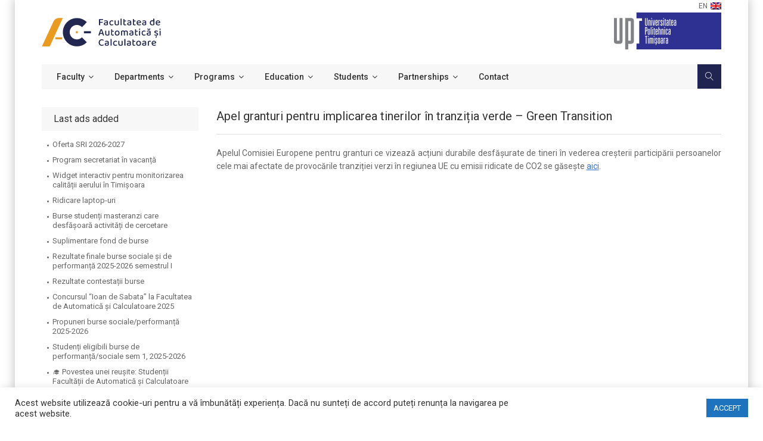

--- FILE ---
content_type: text/html; charset=UTF-8
request_url: https://ac.upt.ro/en/anunturi/apel-granturi-pentru-implicarea-tinerilor-in-tranzitia-verde-green-transition/
body_size: 70300
content:
<!doctype html>
<html>
<head>
    <meta http-equiv="X-UA-Compatible" content="IE=edge,chrome=1">
    <meta charset="UTF-8">
    <meta name="viewport" content="width=device-width, initial-scale=1">
    <link rel="apple-touch-icon" href="apple-touch-icon.png">
    <link rel="profile" href="http://gmpg.org/xfn/11">
    <link rel="pingback" href="https://ac.upt.ro/xmlrpc.php">
    <link rel="preconnect" href="https://fonts.gstatic.com">
    <link href="https://fonts.googleapis.com/css2?family=Roboto:ital,wght@0,100;0,300;0,400;0,500;0,700;1,100;1,300&display=swap" rel="stylesheet">
    <meta name='robots' content='index, follow, max-image-preview:large, max-snippet:-1, max-video-preview:-1' />

	<!-- This site is optimized with the Yoast SEO plugin v25.3.1 - https://yoast.com/wordpress/plugins/seo/ -->
	<title>Apel granturi pentru implicarea tinerilor în tranziția verde - Green Transition - Facultatea de Automatică și Calculatoare - Timișoara</title>
	<link rel="canonical" href="https://ac.upt.ro/en/anunturi/apel-granturi-pentru-implicarea-tinerilor-in-tranzitia-verde-green-transition/" />
	<meta property="og:locale" content="en_GB" />
	<meta property="og:locale:alternate" content="ro_RO" />
	<meta property="og:type" content="article" />
	<meta property="og:title" content="Apel granturi pentru implicarea tinerilor în tranziția verde - Green Transition - Facultatea de Automatică și Calculatoare - Timișoara" />
	<meta property="og:description" content="Apelul Comisiei Europene pentru granturi ce vizează acțiuni durabile desfășurate de tineri în vederea creșterii participării persoanelor cele mai afectate [&hellip;]" />
	<meta property="og:url" content="https://ac.upt.ro/en/anunturi/apel-granturi-pentru-implicarea-tinerilor-in-tranzitia-verde-green-transition/" />
	<meta property="og:site_name" content="Facultatea de Automatică și Calculatoare - Timișoara" />
	<meta name="twitter:card" content="summary_large_image" />
	<meta name="twitter:label1" content="Estimated reading time" />
	<meta name="twitter:data1" content="1 minute" />
	<script type="application/ld+json" class="yoast-schema-graph">{"@context":"https://schema.org","@graph":[{"@type":"WebPage","@id":"https://ac.upt.ro/anunturi/apel-granturi-pentru-implicarea-tinerilor-in-tranzitia-verde-green-transition/","url":"https://ac.upt.ro/anunturi/apel-granturi-pentru-implicarea-tinerilor-in-tranzitia-verde-green-transition/","name":"Apel granturi pentru implicarea tinerilor în tranziția verde - Green Transition - Facultatea de Automatică și Calculatoare - Timișoara","isPartOf":{"@id":"https://ac.upt.ro/#website"},"datePublished":"2022-10-21T11:39:55+00:00","breadcrumb":{"@id":"https://ac.upt.ro/anunturi/apel-granturi-pentru-implicarea-tinerilor-in-tranzitia-verde-green-transition/#breadcrumb"},"inLanguage":"en-GB","potentialAction":[{"@type":"ReadAction","target":["https://ac.upt.ro/anunturi/apel-granturi-pentru-implicarea-tinerilor-in-tranzitia-verde-green-transition/"]}]},{"@type":"BreadcrumbList","@id":"https://ac.upt.ro/anunturi/apel-granturi-pentru-implicarea-tinerilor-in-tranzitia-verde-green-transition/#breadcrumb","itemListElement":[{"@type":"ListItem","position":1,"name":"Home","item":"https://ac.upt.ro/"},{"@type":"ListItem","position":2,"name":"Anunțuri","item":"https://ac.upt.ro/anunturi/"},{"@type":"ListItem","position":3,"name":"Apel granturi pentru implicarea tinerilor în tranziția verde &#8211; Green Transition"}]},{"@type":"WebSite","@id":"https://ac.upt.ro/#website","url":"https://ac.upt.ro/","name":"Facultatea de Automatică și Calculatoare - Timișoara","description":"Pregătirea inginerilor IT cu înaltă calificare, cu cunoștințe și abilități de automatică, software și hardware.","publisher":{"@id":"https://ac.upt.ro/#organization"},"potentialAction":[{"@type":"SearchAction","target":{"@type":"EntryPoint","urlTemplate":"https://ac.upt.ro/?s={search_term_string}"},"query-input":{"@type":"PropertyValueSpecification","valueRequired":true,"valueName":"search_term_string"}}],"inLanguage":"en-GB"},{"@type":"Organization","@id":"https://ac.upt.ro/#organization","name":"Facultatea de Automatică și Calculatoare","url":"https://ac.upt.ro/","logo":{"@type":"ImageObject","inLanguage":"en-GB","@id":"https://ac.upt.ro/#/schema/logo/image/","url":"https://ac.upt.ro/wp-content/uploads/2021/02/AC-Text.png","contentUrl":"https://ac.upt.ro/wp-content/uploads/2021/02/AC-Text.png","width":400,"height":98,"caption":"Facultatea de Automatică și Calculatoare"},"image":{"@id":"https://ac.upt.ro/#/schema/logo/image/"}}]}</script>
	<!-- / Yoast SEO plugin. -->


<link rel="alternate" type="application/rss+xml" title="Facultatea de Automatică și Calculatoare - Timișoara &raquo; Feed" href="https://ac.upt.ro/en/feed/" />
<link rel="alternate" type="application/rss+xml" title="Facultatea de Automatică și Calculatoare - Timișoara &raquo; Comments Feed" href="https://ac.upt.ro/en/comments/feed/" />
<link rel="alternate" title="oEmbed (JSON)" type="application/json+oembed" href="https://ac.upt.ro/en/wp-json/oembed/1.0/embed?url=https%3A%2F%2Fac.upt.ro%2Fen%2Fanunturi%2Fapel-granturi-pentru-implicarea-tinerilor-in-tranzitia-verde-green-transition%2F" />
<link rel="alternate" title="oEmbed (XML)" type="text/xml+oembed" href="https://ac.upt.ro/en/wp-json/oembed/1.0/embed?url=https%3A%2F%2Fac.upt.ro%2Fen%2Fanunturi%2Fapel-granturi-pentru-implicarea-tinerilor-in-tranzitia-verde-green-transition%2F&#038;format=xml" />
<style id='wp-img-auto-sizes-contain-inline-css'>
img:is([sizes=auto i],[sizes^="auto," i]){contain-intrinsic-size:3000px 1500px}
/*# sourceURL=wp-img-auto-sizes-contain-inline-css */
</style>
<style id='wp-emoji-styles-inline-css'>

	img.wp-smiley, img.emoji {
		display: inline !important;
		border: none !important;
		box-shadow: none !important;
		height: 1em !important;
		width: 1em !important;
		margin: 0 0.07em !important;
		vertical-align: -0.1em !important;
		background: none !important;
		padding: 0 !important;
	}
/*# sourceURL=wp-emoji-styles-inline-css */
</style>
<style id='wp-block-library-inline-css'>
:root{--wp-block-synced-color:#7a00df;--wp-block-synced-color--rgb:122,0,223;--wp-bound-block-color:var(--wp-block-synced-color);--wp-editor-canvas-background:#ddd;--wp-admin-theme-color:#007cba;--wp-admin-theme-color--rgb:0,124,186;--wp-admin-theme-color-darker-10:#006ba1;--wp-admin-theme-color-darker-10--rgb:0,107,160.5;--wp-admin-theme-color-darker-20:#005a87;--wp-admin-theme-color-darker-20--rgb:0,90,135;--wp-admin-border-width-focus:2px}@media (min-resolution:192dpi){:root{--wp-admin-border-width-focus:1.5px}}.wp-element-button{cursor:pointer}:root .has-very-light-gray-background-color{background-color:#eee}:root .has-very-dark-gray-background-color{background-color:#313131}:root .has-very-light-gray-color{color:#eee}:root .has-very-dark-gray-color{color:#313131}:root .has-vivid-green-cyan-to-vivid-cyan-blue-gradient-background{background:linear-gradient(135deg,#00d084,#0693e3)}:root .has-purple-crush-gradient-background{background:linear-gradient(135deg,#34e2e4,#4721fb 50%,#ab1dfe)}:root .has-hazy-dawn-gradient-background{background:linear-gradient(135deg,#faaca8,#dad0ec)}:root .has-subdued-olive-gradient-background{background:linear-gradient(135deg,#fafae1,#67a671)}:root .has-atomic-cream-gradient-background{background:linear-gradient(135deg,#fdd79a,#004a59)}:root .has-nightshade-gradient-background{background:linear-gradient(135deg,#330968,#31cdcf)}:root .has-midnight-gradient-background{background:linear-gradient(135deg,#020381,#2874fc)}:root{--wp--preset--font-size--normal:16px;--wp--preset--font-size--huge:42px}.has-regular-font-size{font-size:1em}.has-larger-font-size{font-size:2.625em}.has-normal-font-size{font-size:var(--wp--preset--font-size--normal)}.has-huge-font-size{font-size:var(--wp--preset--font-size--huge)}.has-text-align-center{text-align:center}.has-text-align-left{text-align:left}.has-text-align-right{text-align:right}.has-fit-text{white-space:nowrap!important}#end-resizable-editor-section{display:none}.aligncenter{clear:both}.items-justified-left{justify-content:flex-start}.items-justified-center{justify-content:center}.items-justified-right{justify-content:flex-end}.items-justified-space-between{justify-content:space-between}.screen-reader-text{border:0;clip-path:inset(50%);height:1px;margin:-1px;overflow:hidden;padding:0;position:absolute;width:1px;word-wrap:normal!important}.screen-reader-text:focus{background-color:#ddd;clip-path:none;color:#444;display:block;font-size:1em;height:auto;left:5px;line-height:normal;padding:15px 23px 14px;text-decoration:none;top:5px;width:auto;z-index:100000}html :where(.has-border-color){border-style:solid}html :where([style*=border-top-color]){border-top-style:solid}html :where([style*=border-right-color]){border-right-style:solid}html :where([style*=border-bottom-color]){border-bottom-style:solid}html :where([style*=border-left-color]){border-left-style:solid}html :where([style*=border-width]){border-style:solid}html :where([style*=border-top-width]){border-top-style:solid}html :where([style*=border-right-width]){border-right-style:solid}html :where([style*=border-bottom-width]){border-bottom-style:solid}html :where([style*=border-left-width]){border-left-style:solid}html :where(img[class*=wp-image-]){height:auto;max-width:100%}:where(figure){margin:0 0 1em}html :where(.is-position-sticky){--wp-admin--admin-bar--position-offset:var(--wp-admin--admin-bar--height,0px)}@media screen and (max-width:600px){html :where(.is-position-sticky){--wp-admin--admin-bar--position-offset:0px}}

/*# sourceURL=wp-block-library-inline-css */
</style><style id='global-styles-inline-css'>
:root{--wp--preset--aspect-ratio--square: 1;--wp--preset--aspect-ratio--4-3: 4/3;--wp--preset--aspect-ratio--3-4: 3/4;--wp--preset--aspect-ratio--3-2: 3/2;--wp--preset--aspect-ratio--2-3: 2/3;--wp--preset--aspect-ratio--16-9: 16/9;--wp--preset--aspect-ratio--9-16: 9/16;--wp--preset--color--black: #000000;--wp--preset--color--cyan-bluish-gray: #abb8c3;--wp--preset--color--white: #ffffff;--wp--preset--color--pale-pink: #f78da7;--wp--preset--color--vivid-red: #cf2e2e;--wp--preset--color--luminous-vivid-orange: #ff6900;--wp--preset--color--luminous-vivid-amber: #fcb900;--wp--preset--color--light-green-cyan: #7bdcb5;--wp--preset--color--vivid-green-cyan: #00d084;--wp--preset--color--pale-cyan-blue: #8ed1fc;--wp--preset--color--vivid-cyan-blue: #0693e3;--wp--preset--color--vivid-purple: #9b51e0;--wp--preset--gradient--vivid-cyan-blue-to-vivid-purple: linear-gradient(135deg,rgb(6,147,227) 0%,rgb(155,81,224) 100%);--wp--preset--gradient--light-green-cyan-to-vivid-green-cyan: linear-gradient(135deg,rgb(122,220,180) 0%,rgb(0,208,130) 100%);--wp--preset--gradient--luminous-vivid-amber-to-luminous-vivid-orange: linear-gradient(135deg,rgb(252,185,0) 0%,rgb(255,105,0) 100%);--wp--preset--gradient--luminous-vivid-orange-to-vivid-red: linear-gradient(135deg,rgb(255,105,0) 0%,rgb(207,46,46) 100%);--wp--preset--gradient--very-light-gray-to-cyan-bluish-gray: linear-gradient(135deg,rgb(238,238,238) 0%,rgb(169,184,195) 100%);--wp--preset--gradient--cool-to-warm-spectrum: linear-gradient(135deg,rgb(74,234,220) 0%,rgb(151,120,209) 20%,rgb(207,42,186) 40%,rgb(238,44,130) 60%,rgb(251,105,98) 80%,rgb(254,248,76) 100%);--wp--preset--gradient--blush-light-purple: linear-gradient(135deg,rgb(255,206,236) 0%,rgb(152,150,240) 100%);--wp--preset--gradient--blush-bordeaux: linear-gradient(135deg,rgb(254,205,165) 0%,rgb(254,45,45) 50%,rgb(107,0,62) 100%);--wp--preset--gradient--luminous-dusk: linear-gradient(135deg,rgb(255,203,112) 0%,rgb(199,81,192) 50%,rgb(65,88,208) 100%);--wp--preset--gradient--pale-ocean: linear-gradient(135deg,rgb(255,245,203) 0%,rgb(182,227,212) 50%,rgb(51,167,181) 100%);--wp--preset--gradient--electric-grass: linear-gradient(135deg,rgb(202,248,128) 0%,rgb(113,206,126) 100%);--wp--preset--gradient--midnight: linear-gradient(135deg,rgb(2,3,129) 0%,rgb(40,116,252) 100%);--wp--preset--font-size--small: 13px;--wp--preset--font-size--medium: 20px;--wp--preset--font-size--large: 36px;--wp--preset--font-size--x-large: 42px;--wp--preset--spacing--20: 0.44rem;--wp--preset--spacing--30: 0.67rem;--wp--preset--spacing--40: 1rem;--wp--preset--spacing--50: 1.5rem;--wp--preset--spacing--60: 2.25rem;--wp--preset--spacing--70: 3.38rem;--wp--preset--spacing--80: 5.06rem;--wp--preset--shadow--natural: 6px 6px 9px rgba(0, 0, 0, 0.2);--wp--preset--shadow--deep: 12px 12px 50px rgba(0, 0, 0, 0.4);--wp--preset--shadow--sharp: 6px 6px 0px rgba(0, 0, 0, 0.2);--wp--preset--shadow--outlined: 6px 6px 0px -3px rgb(255, 255, 255), 6px 6px rgb(0, 0, 0);--wp--preset--shadow--crisp: 6px 6px 0px rgb(0, 0, 0);}:where(.is-layout-flex){gap: 0.5em;}:where(.is-layout-grid){gap: 0.5em;}body .is-layout-flex{display: flex;}.is-layout-flex{flex-wrap: wrap;align-items: center;}.is-layout-flex > :is(*, div){margin: 0;}body .is-layout-grid{display: grid;}.is-layout-grid > :is(*, div){margin: 0;}:where(.wp-block-columns.is-layout-flex){gap: 2em;}:where(.wp-block-columns.is-layout-grid){gap: 2em;}:where(.wp-block-post-template.is-layout-flex){gap: 1.25em;}:where(.wp-block-post-template.is-layout-grid){gap: 1.25em;}.has-black-color{color: var(--wp--preset--color--black) !important;}.has-cyan-bluish-gray-color{color: var(--wp--preset--color--cyan-bluish-gray) !important;}.has-white-color{color: var(--wp--preset--color--white) !important;}.has-pale-pink-color{color: var(--wp--preset--color--pale-pink) !important;}.has-vivid-red-color{color: var(--wp--preset--color--vivid-red) !important;}.has-luminous-vivid-orange-color{color: var(--wp--preset--color--luminous-vivid-orange) !important;}.has-luminous-vivid-amber-color{color: var(--wp--preset--color--luminous-vivid-amber) !important;}.has-light-green-cyan-color{color: var(--wp--preset--color--light-green-cyan) !important;}.has-vivid-green-cyan-color{color: var(--wp--preset--color--vivid-green-cyan) !important;}.has-pale-cyan-blue-color{color: var(--wp--preset--color--pale-cyan-blue) !important;}.has-vivid-cyan-blue-color{color: var(--wp--preset--color--vivid-cyan-blue) !important;}.has-vivid-purple-color{color: var(--wp--preset--color--vivid-purple) !important;}.has-black-background-color{background-color: var(--wp--preset--color--black) !important;}.has-cyan-bluish-gray-background-color{background-color: var(--wp--preset--color--cyan-bluish-gray) !important;}.has-white-background-color{background-color: var(--wp--preset--color--white) !important;}.has-pale-pink-background-color{background-color: var(--wp--preset--color--pale-pink) !important;}.has-vivid-red-background-color{background-color: var(--wp--preset--color--vivid-red) !important;}.has-luminous-vivid-orange-background-color{background-color: var(--wp--preset--color--luminous-vivid-orange) !important;}.has-luminous-vivid-amber-background-color{background-color: var(--wp--preset--color--luminous-vivid-amber) !important;}.has-light-green-cyan-background-color{background-color: var(--wp--preset--color--light-green-cyan) !important;}.has-vivid-green-cyan-background-color{background-color: var(--wp--preset--color--vivid-green-cyan) !important;}.has-pale-cyan-blue-background-color{background-color: var(--wp--preset--color--pale-cyan-blue) !important;}.has-vivid-cyan-blue-background-color{background-color: var(--wp--preset--color--vivid-cyan-blue) !important;}.has-vivid-purple-background-color{background-color: var(--wp--preset--color--vivid-purple) !important;}.has-black-border-color{border-color: var(--wp--preset--color--black) !important;}.has-cyan-bluish-gray-border-color{border-color: var(--wp--preset--color--cyan-bluish-gray) !important;}.has-white-border-color{border-color: var(--wp--preset--color--white) !important;}.has-pale-pink-border-color{border-color: var(--wp--preset--color--pale-pink) !important;}.has-vivid-red-border-color{border-color: var(--wp--preset--color--vivid-red) !important;}.has-luminous-vivid-orange-border-color{border-color: var(--wp--preset--color--luminous-vivid-orange) !important;}.has-luminous-vivid-amber-border-color{border-color: var(--wp--preset--color--luminous-vivid-amber) !important;}.has-light-green-cyan-border-color{border-color: var(--wp--preset--color--light-green-cyan) !important;}.has-vivid-green-cyan-border-color{border-color: var(--wp--preset--color--vivid-green-cyan) !important;}.has-pale-cyan-blue-border-color{border-color: var(--wp--preset--color--pale-cyan-blue) !important;}.has-vivid-cyan-blue-border-color{border-color: var(--wp--preset--color--vivid-cyan-blue) !important;}.has-vivid-purple-border-color{border-color: var(--wp--preset--color--vivid-purple) !important;}.has-vivid-cyan-blue-to-vivid-purple-gradient-background{background: var(--wp--preset--gradient--vivid-cyan-blue-to-vivid-purple) !important;}.has-light-green-cyan-to-vivid-green-cyan-gradient-background{background: var(--wp--preset--gradient--light-green-cyan-to-vivid-green-cyan) !important;}.has-luminous-vivid-amber-to-luminous-vivid-orange-gradient-background{background: var(--wp--preset--gradient--luminous-vivid-amber-to-luminous-vivid-orange) !important;}.has-luminous-vivid-orange-to-vivid-red-gradient-background{background: var(--wp--preset--gradient--luminous-vivid-orange-to-vivid-red) !important;}.has-very-light-gray-to-cyan-bluish-gray-gradient-background{background: var(--wp--preset--gradient--very-light-gray-to-cyan-bluish-gray) !important;}.has-cool-to-warm-spectrum-gradient-background{background: var(--wp--preset--gradient--cool-to-warm-spectrum) !important;}.has-blush-light-purple-gradient-background{background: var(--wp--preset--gradient--blush-light-purple) !important;}.has-blush-bordeaux-gradient-background{background: var(--wp--preset--gradient--blush-bordeaux) !important;}.has-luminous-dusk-gradient-background{background: var(--wp--preset--gradient--luminous-dusk) !important;}.has-pale-ocean-gradient-background{background: var(--wp--preset--gradient--pale-ocean) !important;}.has-electric-grass-gradient-background{background: var(--wp--preset--gradient--electric-grass) !important;}.has-midnight-gradient-background{background: var(--wp--preset--gradient--midnight) !important;}.has-small-font-size{font-size: var(--wp--preset--font-size--small) !important;}.has-medium-font-size{font-size: var(--wp--preset--font-size--medium) !important;}.has-large-font-size{font-size: var(--wp--preset--font-size--large) !important;}.has-x-large-font-size{font-size: var(--wp--preset--font-size--x-large) !important;}
/*# sourceURL=global-styles-inline-css */
</style>

<style id='classic-theme-styles-inline-css'>
/*! This file is auto-generated */
.wp-block-button__link{color:#fff;background-color:#32373c;border-radius:9999px;box-shadow:none;text-decoration:none;padding:calc(.667em + 2px) calc(1.333em + 2px);font-size:1.125em}.wp-block-file__button{background:#32373c;color:#fff;text-decoration:none}
/*# sourceURL=/wp-includes/css/classic-themes.min.css */
</style>
<link rel='stylesheet' id='fontawesome-free-css' href='https://ac.upt.ro/wp-content/plugins/getwid/vendors/fontawesome-free/css/all.min.css?ver=5.5.0' media='all' />
<link rel='stylesheet' id='slick-css' href='https://ac.upt.ro/wp-content/plugins/getwid/vendors/slick/slick/slick.min.css?ver=1.9.0' media='all' />
<link rel='stylesheet' id='slick-theme-css' href='https://ac.upt.ro/wp-content/plugins/getwid/vendors/slick/slick/slick-theme.min.css?ver=1.9.0' media='all' />
<link rel='stylesheet' id='mp-fancybox-css' href='https://ac.upt.ro/wp-content/plugins/getwid/vendors/mp-fancybox/jquery.fancybox.min.css?ver=3.5.7-mp.1' media='all' />
<link rel='stylesheet' id='getwid-blocks-css' href='https://ac.upt.ro/wp-content/plugins/getwid/assets/css/blocks.style.css?ver=2.1.1' media='all' />
<style id='getwid-blocks-inline-css'>
.wp-block-getwid-section .wp-block-getwid-section__wrapper .wp-block-getwid-section__inner-wrapper{max-width: 640px;}
/*# sourceURL=getwid-blocks-inline-css */
</style>
<link rel='stylesheet' id='cookie-law-info-css' href='https://ac.upt.ro/wp-content/plugins/cookie-law-info/legacy/public/css/cookie-law-info-public.css?ver=3.3.1' media='all' />
<link rel='stylesheet' id='cookie-law-info-gdpr-css' href='https://ac.upt.ro/wp-content/plugins/cookie-law-info/legacy/public/css/cookie-law-info-gdpr.css?ver=3.3.1' media='all' />
<link rel='stylesheet' id='wpm-main-css' href='//ac.upt.ro/wp-content/plugins/wp-multilang/assets/styles/main.min.css?ver=2.4.19.1' media='all' />
<link rel='stylesheet' id='owl-carousel-css' href='https://ac.upt.ro/wp-content/themes/ac/css/owl.carousel.css?ver=1.3' media='all' />
<link rel='stylesheet' id='owl-theme-css' href='https://ac.upt.ro/wp-content/themes/ac/css/owl.theme.default.css?ver=1.3' media='all' />
<link rel='stylesheet' id='bootstrap-css' href='https://ac.upt.ro/wp-content/themes/ac/css/bootstrap.min.css?ver=1.3' media='all' />
<link rel='stylesheet' id='normalize-css' href='https://ac.upt.ro/wp-content/themes/ac/css/normalize.css?ver=1.3' media='all' />
<link rel='stylesheet' id='font-awesome-css' href='https://ac.upt.ro/wp-content/themes/ac/css/font-awesome.min.css?ver=1.3' media='all' />
<link rel='stylesheet' id='icomoon-css' href='https://ac.upt.ro/wp-content/themes/ac/css/icomoon.css?ver=1.3' media='all' />
<link rel='stylesheet' id='animate-css' href='https://ac.upt.ro/wp-content/plugins/getwid/vendors/animate.css/animate.min.css?ver=3.7.0' media='all' />
<link rel='stylesheet' id='prettyPhoto-css' href='https://ac.upt.ro/wp-content/themes/ac/css/prettyPhoto.css?ver=1.3' media='all' />
<link rel='stylesheet' id='edmento_transitions-css' href='https://ac.upt.ro/wp-content/themes/ac/css/transitions.css?ver=1.3' media='all' />
<link rel='stylesheet' id='edmento_typo-css' href='https://ac.upt.ro/wp-content/themes/ac/css/typo.css?ver=1.3' media='all' />
<link rel='stylesheet' id='edmento_elements_styles-css' href='https://ac.upt.ro/wp-content/themes/ac/css/elements_styles.css?ver=1.3' media='all' />
<link rel='stylesheet' id='edmento_styles_custom-css' href='https://ac.upt.ro/wp-content/themes/ac/css/styles.css?ver=1.42' media='all' />
<script src="https://ac.upt.ro/wp-includes/js/jquery/jquery.min.js?ver=3.7.1" id="jquery-core-js"></script>
<script src="https://ac.upt.ro/wp-includes/js/jquery/jquery-migrate.min.js?ver=3.4.1" id="jquery-migrate-js"></script>
<script id="cookie-law-info-js-extra">
var Cli_Data = {"nn_cookie_ids":[],"cookielist":[],"non_necessary_cookies":[],"ccpaEnabled":"","ccpaRegionBased":"","ccpaBarEnabled":"","strictlyEnabled":["necessary","obligatoire"],"ccpaType":"gdpr","js_blocking":"1","custom_integration":"","triggerDomRefresh":"","secure_cookies":""};
var cli_cookiebar_settings = {"animate_speed_hide":"500","animate_speed_show":"500","background":"#FFF","border":"#b1a6a6c2","border_on":"","button_1_button_colour":"#1e73be","button_1_button_hover":"#185c98","button_1_link_colour":"#fff","button_1_as_button":"1","button_1_new_win":"","button_2_button_colour":"#333","button_2_button_hover":"#292929","button_2_link_colour":"#444","button_2_as_button":"","button_2_hidebar":"","button_3_button_colour":"#3566bb","button_3_button_hover":"#2a5296","button_3_link_colour":"#fff","button_3_as_button":"1","button_3_new_win":"","button_4_button_colour":"#000","button_4_button_hover":"#000000","button_4_link_colour":"#333333","button_4_as_button":"","button_7_button_colour":"#61a229","button_7_button_hover":"#4e8221","button_7_link_colour":"#fff","button_7_as_button":"1","button_7_new_win":"","font_family":"inherit","header_fix":"","notify_animate_hide":"1","notify_animate_show":"","notify_div_id":"#cookie-law-info-bar","notify_position_horizontal":"right","notify_position_vertical":"bottom","scroll_close":"","scroll_close_reload":"","accept_close_reload":"","reject_close_reload":"","showagain_tab":"","showagain_background":"#fff","showagain_border":"#000","showagain_div_id":"#cookie-law-info-again","showagain_x_position":"100px","text":"#333333","show_once_yn":"","show_once":"10000","logging_on":"","as_popup":"","popup_overlay":"1","bar_heading_text":"","cookie_bar_as":"banner","popup_showagain_position":"bottom-right","widget_position":"left"};
var log_object = {"ajax_url":"https://ac.upt.ro/wp-admin/admin-ajax.php"};
//# sourceURL=cookie-law-info-js-extra
</script>
<script src="https://ac.upt.ro/wp-content/plugins/cookie-law-info/legacy/public/js/cookie-law-info-public.js?ver=3.3.1" id="cookie-law-info-js"></script>
<script src="https://ac.upt.ro/wp-content/themes/ac/js/countdown.js?ver=1.3" id="countdown-js"></script>
<script src="https://ac.upt.ro/wp-content/themes/ac/js/collapse.js?ver=1.3" id="collapse-js"></script>
<link rel="https://api.w.org/" href="https://ac.upt.ro/en/wp-json/" /><link rel="alternate" title="JSON" type="application/json" href="https://ac.upt.ro/en/wp-json/wp/v2/ac-anunturi/4362" /><link rel="EditURI" type="application/rsd+xml" title="RSD" href="https://ac.upt.ro/xmlrpc.php?rsd" />
<meta name="generator" content="WordPress 6.9" />
<link rel='shortlink' href='https://ac.upt.ro/en/?p=4362' />
<link rel="alternate" hreflang="x-default" href="https://ac.upt.ro/anunturi/apel-granturi-pentru-implicarea-tinerilor-in-tranzitia-verde-green-transition/"/>
<link rel="alternate" hreflang="ro-ro" href="https://ac.upt.ro/anunturi/apel-granturi-pentru-implicarea-tinerilor-in-tranzitia-verde-green-transition/"/>
<link rel="alternate" hreflang="en-gb" href="https://ac.upt.ro/en/anunturi/apel-granturi-pentru-implicarea-tinerilor-in-tranzitia-verde-green-transition/"/>
<style>.recentcomments a{display:inline !important;padding:0 !important;margin:0 !important;}</style>		<style type="text/css">
					.site-title,
			.site-description {
				position: absolute;
				clip: rect(1px, 1px, 1px, 1px);
				}
					</style>
		<link rel="icon" href="https://ac.upt.ro/wp-content/uploads/2021/02/cropped-Copy-of-Copy-of-Untitled-1-32x32.png" sizes="32x32" />
<link rel="icon" href="https://ac.upt.ro/wp-content/uploads/2021/02/cropped-Copy-of-Copy-of-Untitled-1-192x192.png" sizes="192x192" />
<link rel="apple-touch-icon" href="https://ac.upt.ro/wp-content/uploads/2021/02/cropped-Copy-of-Copy-of-Untitled-1-180x180.png" />
<meta name="msapplication-TileImage" content="https://ac.upt.ro/wp-content/uploads/2021/02/cropped-Copy-of-Copy-of-Untitled-1-270x270.png" />
		<style id="wp-custom-css">
			.tg-content ul li, .entry-content ul li {
	list-style: disc outside !important;
	margin-left: 20px;
	line-height: 1.5;
	margin-bottom: 1rem;
}

.tg-content p, .entry-content p {
	margin-top: 16px;
	line-height: 1.618;
}

.tg-content a, .entry-content a {
	text-decoration: underline;
}

.entry-content strong {
	color: currentcolor !important;
}

.sub-menu, .mega-menu, .tg-header .children {
/* 	top: 50px; */
/* 	transition-duration: 200ms; */
	transition-timing-function: ease;
}

.wp-block-group .has-background {
	padding: 2rem;
}

@media (max-width: 568px) {
	.premium {
		width: 100%!important;
	}
	.premium a img {
		max-width: 170px!important;
	}	
}

.edit-post-header-toolbar .lang-dropdown {
	position: relative;
	display: block;
}
		</style>
		    <!-- Global site tag (gtag.js) - Google Analytics -->
    <script async src="https://www.googletagmanager.com/gtag/js?id=G-SVB4ZKMFXM"></script>
    <script>
        window.dataLayer = window.dataLayer || [];
        function gtag(){dataLayer.push(arguments);}
        gtag('js', new Date());

        gtag('config', 'G-SVB4ZKMFXM');
    </script>
    <meta name="google-site-verification" content="aWV33H2S1rC9R1whUzIDLG5TapzjGXsglB2fGk9aSnc" />
</head>
<body class="site-boxed-view">
<div id="tg-wrapper" class="tg-wrapper">

    <header id="tg-header" class="tg-header ed-header-v1 tg-haslayout">


        <div class="container" style="position:relative;">
        <div class="wrapper-lang">
            <div class="active-lang">en<img src="https://ac.upt.ro/wp-content/plugins/wp-multilang/flags/en.png"></div>
            <div class="langs">
                <ul class="wpm-language-switcher wpm-switcher-dropdown">
	<li class="wpm-item-language-main wpm-item-language-en">
				<span>
											<img src="https://ac.upt.ro/wp-content/plugins/wp-multilang/flags/gb.png" alt="English (UK)">
																<span>English (UK)</span>
									</span>
		<ul class="wpm-language-dropdown">
							<li class="wpm-item-language-ro">
					<a href="https://ac.upt.ro/anunturi/apel-granturi-pentru-implicarea-tinerilor-in-tranzitia-verde-green-transition/" data-lang="ro">
													<img src="https://ac.upt.ro/wp-content/plugins/wp-multilang/flags/ro.png" alt="Română">
																			<span>Română</span>
											</a>
				</li>
					</ul>
	</li>
</ul>
            </div>
        </div>
        </div>
        <div id="tg-fixednav" class="tg-fixednav">
            <div class="container">
                <div class="row">
                    <div class="col-xs-12 col-sm-12 col-md-12 col-lg-12">
                        <div class="tg-logoandnoticeboard">
                            <strong class="tg-logo">
                                <a href="/">
                                    <img width="400" height="98" src="https://ac.upt.ro/wp-content/themes/ac/images/logo.svg" class="custom-logo" alt="AC" />
                                </a>
                            </strong>
                        </div>
                        <div class="logo-upt">
                            <a href="http://www.upt.ro" target="_blank">
                                <img width="100%" src="https://ac.upt.ro/wp-content/themes/ac/images/logo-upt.png" alt="upt.ro logo" />
                            </a>
                        </div>
                        <div class="tg-navigationarea">
                            <nav id="tg-nav" class="tg-nav">
                                <div class="navbar-header">
                                    <button type="button" class="navbar-toggle collapsed" data-toggle="collapse" data-target="#tg-navigation" aria-expanded="false">
                                        <span class="sr-only">Toggle navigation</span>
                                        <span class="icon-bar"></span>
                                        <span class="icon-bar"></span>
                                        <span class="icon-bar"></span>
                                    </button>
                                </div>
                                <div id="tg-navigation" class="collapse navbar-collapse tg-navigation">

                                    <ul><li id="menu-item-1451" class="menu-item menu-item-type-custom menu-item-object-custom menu-item-has-children menu-item-1451"><a href="#">Faculty</a>
<ul class="sub-menu">
	<li id="menu-item-485" class="menu-item menu-item-type-post_type menu-item-object-page menu-item-485"><a href="https://ac.upt.ro/en/cuvantul-decanului/">Dean&#039;s Message</a></li>
	<li id="menu-item-425" class="menu-item menu-item-type-custom menu-item-object-custom menu-item-has-children menu-item-425"><a href="#">Organization and structures</a>
	<ul class="sub-menu">
		<li id="menu-item-84" class="menu-item menu-item-type-post_type menu-item-object-page menu-item-84"><a href="https://ac.upt.ro/en/conducerea-facultatii/">Dean’s Office</a></li>
		<li id="menu-item-85" class="menu-item menu-item-type-post_type menu-item-object-page menu-item-85"><a href="https://ac.upt.ro/en/consiliul-facultatii/">Faculty Council</a></li>
		<li id="menu-item-81" class="menu-item menu-item-type-post_type menu-item-object-page menu-item-81"><a href="https://ac.upt.ro/en/biroul-consiliului-facultatii/">Faculty Council Office</a></li>
		<li id="menu-item-83" class="menu-item menu-item-type-post_type menu-item-object-page menu-item-83"><a href="https://ac.upt.ro/en/comisii-consiliu/">Faculty Council Committees</a></li>
		<li id="menu-item-5794" class="menu-item menu-item-type-post_type menu-item-object-page menu-item-5794"><a href="https://ac.upt.ro/en/reprezentantii-studentilor-ac/">Reprezentanții studenților AC</a></li>
		<li id="menu-item-82" class="menu-item menu-item-type-post_type menu-item-object-page menu-item-82"><a href="https://ac.upt.ro/en/board-uri/">Boards</a></li>
		<li id="menu-item-914" class="menu-item menu-item-type-post_type menu-item-object-page menu-item-914"><a href="https://ac.upt.ro/en/secretariat/">Secretariat</a></li>
	</ul>
</li>
	<li id="menu-item-88" class="menu-item menu-item-type-post_type menu-item-object-page menu-item-88"><a href="https://ac.upt.ro/en/scurt-istoric/">Faculty&#039;s history</a></li>
	<li id="menu-item-844" class="menu-item menu-item-type-post_type menu-item-object-page menu-item-844"><a href="https://ac.upt.ro/en/documente/">Documents</a></li>
	<li id="menu-item-6902" class="menu-item menu-item-type-custom menu-item-object-custom menu-item-has-children menu-item-6902"><a href="#">#6902 (fără titlu)</a>
	<ul class="sub-menu">
		<li id="menu-item-6905" class="menu-item menu-item-type-post_type menu-item-object-page menu-item-6905"><a href="https://ac.upt.ro/en/practicac/">PracticAC</a></li>
		<li id="menu-item-8011" class="menu-item menu-item-type-post_type menu-item-object-page menu-item-8011"><a href="https://ac.upt.ro/en/stids/">STiDS</a></li>
	</ul>
</li>
</ul>
</li>
<li id="menu-item-1478" class="menu-item menu-item-type-custom menu-item-object-custom menu-item-has-children menu-item-1478"><a href="#">Departments</a>
<ul class="sub-menu">
	<li id="menu-item-99" class="menu-item menu-item-type-custom menu-item-object-custom menu-item-99"><a href="http://aut.upt.ro">Automation and Applied Informatics (AIA)</a></li>
	<li id="menu-item-100" class="menu-item menu-item-type-custom menu-item-object-custom menu-item-100"><a href="http://cs.upt.ro">Computers and Information Technology (CTI)</a></li>
</ul>
</li>
<li id="menu-item-1479" class="menu-item menu-item-type-custom menu-item-object-custom menu-item-has-children menu-item-1479"><a href="#">Programs</a>
<ul class="sub-menu">
	<li id="menu-item-444" class="menu-item menu-item-type-post_type menu-item-object-page menu-item-444"><a href="https://ac.upt.ro/en/licenta/">Bachelor studies</a></li>
	<li id="menu-item-445" class="menu-item menu-item-type-post_type menu-item-object-page menu-item-445"><a href="https://ac.upt.ro/en/master/">Master studies</a></li>
	<li id="menu-item-443" class="menu-item menu-item-type-post_type menu-item-object-page menu-item-443"><a href="https://ac.upt.ro/en/doctorat/">PhD studies</a></li>
</ul>
</li>
<li id="menu-item-1481" class="menu-item menu-item-type-custom menu-item-object-custom menu-item-has-children menu-item-1481"><a href="#">Education</a>
<ul class="sub-menu">
	<li id="menu-item-873" class="menu-item menu-item-type-post_type menu-item-object-page menu-item-873"><a href="https://ac.upt.ro/en/alegere-optionale/">Choosing optional subjects</a></li>
	<li id="menu-item-1740" class="menu-item menu-item-type-custom menu-item-object-custom menu-item-has-children menu-item-1740"><a href="#">Practice</a>
	<ul class="sub-menu">
		<li id="menu-item-397" class="menu-item menu-item-type-post_type menu-item-object-page menu-item-397"><a href="https://ac.upt.ro/en/practica-licenta/">Practice &#8211; Bachelor&#039;s degree</a></li>
		<li id="menu-item-396" class="menu-item menu-item-type-post_type menu-item-object-page menu-item-396"><a href="https://ac.upt.ro/en/practica-master/">Practice &#8211; Master&#039;s degree</a></li>
	</ul>
</li>
	<li id="menu-item-866" class="menu-item menu-item-type-post_type menu-item-object-page menu-item-866"><a href="https://ac.upt.ro/en/finalizare-studii/">Finishing studies (Diploma projects)</a></li>
	<li id="menu-item-6299" class="menu-item menu-item-type-post_type menu-item-object-page menu-item-6299"><a href="https://ac.upt.ro/en/sesiunea-de-comunicari-stiintifice-studentesti/">Student Scientific Communication Session</a></li>
	<li id="menu-item-1172" class="menu-item menu-item-type-post_type menu-item-object-page menu-item-1172"><a href="https://ac.upt.ro/en/ghidul-studentului/">Students Guide</a></li>
	<li id="menu-item-734" class="menu-item menu-item-type-post_type menu-item-object-page menu-item-734"><a href="https://ac.upt.ro/en/erasmus/">Erasmus+</a></li>
	<li id="menu-item-5848" class="menu-item menu-item-type-custom menu-item-object-custom menu-item-has-children menu-item-5848"><a href="#">#5848 (fără titlu)</a>
	<ul class="sub-menu">
		<li id="menu-item-5852" class="menu-item menu-item-type-post_type menu-item-object-page menu-item-5852"><a href="https://ac.upt.ro/en/rogojan/">Concursul de informatică Alexandru Rogojan</a></li>
		<li id="menu-item-5849" class="menu-item menu-item-type-custom menu-item-object-custom menu-item-5849"><a href="https://www.concursulvaleriualaci.upt.ro/">#5849 (fără titlu)</a></li>
		<li id="menu-item-7309" class="menu-item menu-item-type-post_type menu-item-object-page menu-item-7309"><a href="https://ac.upt.ro/en/ctfac/">CTF@AC</a></li>
		<li id="menu-item-7505" class="menu-item menu-item-type-post_type menu-item-object-page menu-item-7505"><a href="https://ac.upt.ro/en/sec/">Space Engineering Challenge by UPT</a></li>
	</ul>
</li>
</ul>
</li>
<li id="menu-item-1480" class="menu-item menu-item-type-custom menu-item-object-custom menu-item-has-children menu-item-1480"><a href="#">Students</a>
<ul class="sub-menu">
	<li id="menu-item-746" class="menu-item menu-item-type-post_type menu-item-object-page menu-item-746"><a href="https://ac.upt.ro/en/orare/">Timetables</a></li>
	<li id="menu-item-4391" class="menu-item menu-item-type-post_type menu-item-object-page menu-item-4391"><a href="https://ac.upt.ro/en/examene/">Examene</a></li>
	<li id="menu-item-4131" class="menu-item menu-item-type-post_type menu-item-object-page menu-item-4131"><a href="https://ac.upt.ro/en/consiliere/">Consiliere</a></li>
	<li id="menu-item-1136" class="menu-item menu-item-type-post_type menu-item-object-page menu-item-1136"><a href="https://ac.upt.ro/en/taxe/">Fees and study contracts</a></li>
	<li id="menu-item-1168" class="menu-item menu-item-type-post_type_archive menu-item-object-ac-anunturi menu-item-1168"><a href="https://ac.upt.ro/en/anunturi/">News</a></li>
	<li id="menu-item-424" class="menu-item menu-item-type-post_type menu-item-object-page menu-item-424"><a href="https://ac.upt.ro/en/burse/">Scholarships</a></li>
	<li id="menu-item-3001" class="menu-item menu-item-type-post_type menu-item-object-page menu-item-3001"><a href="https://ac.upt.ro/en/acte-de-studii/">Acte de studii</a></li>
	<li id="menu-item-1881" class="menu-item menu-item-type-post_type menu-item-object-page menu-item-1881"><a href="https://ac.upt.ro/en/decani-de-an-si-studenti-reprezentanti/">Student representatives</a></li>
	<li id="menu-item-1114" class="menu-item menu-item-type-post_type menu-item-object-page menu-item-1114"><a href="https://ac.upt.ro/en/qa/">FAQs</a></li>
	<li id="menu-item-422" class="menu-item menu-item-type-post_type menu-item-object-page menu-item-422"><a href="https://ac.upt.ro/en/liga-ac/">Liga AC</a></li>
	<li id="menu-item-110" class="menu-item menu-item-type-post_type menu-item-object-page menu-item-110"><a href="https://ac.upt.ro/en/realizari-studentesti-remarcabile/">Student achievements</a></li>
	<li id="menu-item-1482" class="menu-item menu-item-type-custom menu-item-object-custom menu-item-has-children menu-item-1482"><a href="#">UPT resources</a>
	<ul class="sub-menu">
		<li id="menu-item-1195" class="menu-item menu-item-type-custom menu-item-object-custom menu-item-1195"><a href="https://www.upt.ro/Informatii_gestiunea-scolaritatii_296_ro_i0.html">Schooling management</a></li>
		<li id="menu-item-1184" class="menu-item menu-item-type-custom menu-item-object-custom menu-item-1184"><a href="https://library.upt.ro/">UPT library</a></li>
		<li id="menu-item-1137" class="menu-item menu-item-type-custom menu-item-object-custom menu-item-1137"><a href="http://cv.upt.ro/">Campus Virtual</a></li>
		<li id="menu-item-1183" class="menu-item menu-item-type-custom menu-item-object-custom menu-item-1183"><a href="https://login.microsoftonline.com/common/oauth2/authorize?client_id=00000002-0000-0ff1-ce00-000000000000&#038;redirect_uri=https%3a%2f%2foutlook.office365.com%2fowa%2f&#038;resource=00000002-0000-0ff1-ce00-000000000000&#038;response_mode=form_post&#038;response_type=code+id_token&#038;scope=openid&#038;msafed=0&#038;client-request-id=081edf80-1aef-4dc4-869d-b747b8f8bdc4&#038;protectedtoken=true&#038;claims=%7b%22id_token%22%3a%7b%22xms_cc%22%3a%7b%22values%22%3a%5b%22CP1%22%5d%7d%7d%7d&#038;domain_hint=upt.ro&#038;nonce=637492763398049101.6686104a-873e-45b6-baf1-99b12c8c57ec&#038;state=DYvJDYAgEABBO7APhOVY2IexFiD40mCIxvbdx8y8RgohZmZipGGJiC56shxHyXgCAytiQjA-qxRdUz4UVCUfoIgK2JpqiK1Kfhfdv6z30fJ5be_9rKP_&#038;sso_reload=true#vd=mail&#038;wa=wsignin1.0">UPT Office 365</a></li>
		<li id="menu-item-1198" class="menu-item menu-item-type-custom menu-item-object-custom menu-item-1198"><a href="https://student.upt.ro/">Study contract</a></li>
		<li id="menu-item-1413" class="menu-item menu-item-type-custom menu-item-object-custom menu-item-1413"><a href="https://www.ccoc.upt.ro/">Counseling center</a></li>
	</ul>
</li>
</ul>
</li>
<li id="menu-item-1521" class="menu-item menu-item-type-custom menu-item-object-custom menu-item-has-children menu-item-1521"><a href="#">Partnerships</a>
<ul class="sub-menu">
	<li id="menu-item-226" class="menu-item menu-item-type-post_type menu-item-object-page menu-item-226"><a href="https://ac.upt.ro/en/companii/">Companies</a></li>
	<li id="menu-item-2128" class="menu-item menu-item-type-post_type menu-item-object-page menu-item-2128"><a href="https://ac.upt.ro/en/startup/">StartUp</a></li>
	<li id="menu-item-2127" class="menu-item menu-item-type-post_type menu-item-object-page menu-item-2127"><a href="https://ac.upt.ro/en/ong-2/">ONG</a></li>
	<li id="menu-item-105" class="menu-item menu-item-type-post_type menu-item-object-page menu-item-105"><a href="https://ac.upt.ro/en/academice/">Academics</a></li>
</ul>
</li>
<li id="menu-item-95" class="menu-item menu-item-type-post_type menu-item-object-page menu-item-95"><a href="https://ac.upt.ro/en/contact/">Contact</a></li>
</ul>
                                 </div>
                            </nav>

                            <div class="header-search-wrap">
                                <a id="tg-btnsearch" class="tg-btnsearch" href="javascript:;"><i class="icon-magnifier"></i></a>
                                <form role="search" method="get" id="searchform" class="tg-formtheme tg-formsearch" action="https://ac.upt.ro/en/" >
    <fieldset><input type="search" value="" name="s" class="form-control" placeholder="Start Your Search Here"></fieldset>
    </form>                                <form class="tg-formtheme tg-formsearch" method="get" role="search" action="/">
                                    <fieldset><input type="search" value="" name="s" class="form-control" placeholder="Start Your Search Here"></fieldset>
                                </form>
                            </div>
                        </div>
                    </div>
                </div>
            </div>
        </div>



    </header>

    <main id="tg-main" class="tg-main tg-haslayout">
        <div class="container">

	<main id="primary" class="site-main">

		
        <!-- Master -->
        <div class="row">

            <div id="tg-twocolumns" class="tg-twocolumns">
                <div class="col-xs-12 col-sm-8 col-md-8 col-lg-9 pull-right">
                    <div class="tg-content">
                        <div class="tg-detailpage tg-newsdetailpage">
                            <article class="tg-themepost tg-newspost">
                                <div class="tg-themepostcontent">
                                        <div class="sc-heading tg-haslayout">
                                            <div class="tg-titleborder">
                                                <h2>Apel granturi pentru implicarea tinerilor în tranziția verde &#8211; Green Transition</h2>
                                            </div>
                                        </div>
                                        <p>Apelul Comisiei Europene pentru granturi ce vizează acțiuni durabile desfășurate de tineri în vederea creșterii participării persoanelor cele mai afectate de provocările tranziției verzi în regiunea UE cu emisii ridicate de CO2 se găsește <a href="https://ac.upt.ro/wp-content/uploads/2022/10/Apel_13102022122141.PDF.pdf">aici</a>.</p>
                                                                        </div>
                            </article>
                        </div>
                    </div>
                </div>
                <div class="col-xs-12 col-sm-4 col-md-4 col-lg-3 pull-left">
                    <div class="tg-sidebar">
                        <div class="tg-widgetcontent">
                            <div class="tg-widgettitle">
                                <h3>Last ads added</h3>
                            </div>

                            <div>
                                <ul>
                                                                                <li>
                                                <a href="https://ac.upt.ro/en/anunturi/oferta-sri-2026-2027/">Oferta SRI 2026-2027</a>
                                            </li>
                                                                                    <li>
                                                <a href="https://ac.upt.ro/en/anunturi/program-secretariat-in-vacanta/">Program secretariat în vacanță</a>
                                            </li>
                                                                                    <li>
                                                <a href="https://ac.upt.ro/en/anunturi/widget-interactiv-pentru-monitorizarea-calitatii-aerului-in-timisoara/">Widget interactiv pentru monitorizarea calității aerului în Timișoara</a>
                                            </li>
                                                                                    <li>
                                                <a href="https://ac.upt.ro/en/anunturi/ridicare-laptop-uri/">Ridicare laptop-uri</a>
                                            </li>
                                                                                    <li>
                                                <a href="https://ac.upt.ro/en/anunturi/burse-studenti-masteranzi-care-desfasoara-activitati-de-cercetare/">Burse studenți masteranzi care desfășoară activități de cercetare</a>
                                            </li>
                                                                                    <li>
                                                <a href="https://ac.upt.ro/en/anunturi/suplimentare-fond-de-burse/">Suplimentare fond de burse</a>
                                            </li>
                                                                                    <li>
                                                <a href="https://ac.upt.ro/en/anunturi/rezultate-finale-burse-sociale-si-de-performanta-2025-2026-semestrul-i/">Rezultate finale burse sociale și de performanță 2025-2026 semestrul I</a>
                                            </li>
                                                                                    <li>
                                                <a href="https://ac.upt.ro/en/anunturi/rezultate-contestatii-burse/">Rezultate contestații burse</a>
                                            </li>
                                                                                    <li>
                                                <a href="https://ac.upt.ro/en/anunturi/concursul-ioan-de-sabata-la-facultatea-de-automatica-si-calculatoare-2025/">Concursul “Ioan de Sabata” la Facultatea de Automatică și Calculatoare 2025</a>
                                            </li>
                                                                                    <li>
                                                <a href="https://ac.upt.ro/en/anunturi/propuneri-burse-sociale-performanta-2025-2026/">Propuneri burse sociale/performanță 2025-2026</a>
                                            </li>
                                                                                    <li>
                                                <a href="https://ac.upt.ro/en/anunturi/studenti-eligibili-burse-de-performanta-sociale-sem-1-2025-2026/">Studenți eligibili burse de performanță/sociale sem 1, 2025-2026</a>
                                            </li>
                                                                                    <li>
                                                <a href="https://ac.upt.ro/en/anunturi/%f0%9f%8e%93-povestea-unei-reusite-studentii-facultatii-de-automatica-si-calculatoare-upt-pe-locul-i-la-scoala-de-vara-underwater-robotics-china/">🎓 Povestea unei reușite: Studenții Facultății de Automatică și Calculatoare UPT, pe locul I la Școala de Vară „Underwater Robotics”, China</a>
                                            </li>
                                                                                    <li>
                                                <a href="https://ac.upt.ro/en/anunturi/alegeri-studenti-reprezentanti-2025-2027/">Alegeri Studenți Reprezentanți 2025–2027</a>
                                            </li>
                                                                                    <li>
                                                <a href="https://ac.upt.ro/en/anunturi/intalnire-cu-expertul-in-robotica-spatiala-de-renume-mondial-kazuya-yoshida/">Intalnire cu expertul in robotica spatiala de renume mondial, Kazuya YOSHIDA</a>
                                            </li>
                                                                                    <li>
                                                <a href="https://ac.upt.ro/en/anunturi/depunere-cereri-mentinere-atribuire-folosinta-laptop-pentru-anul-univ-2025-2026/">DEPUNERE CERERI MENȚINERE/ATRIBUIRE FOLOSINȚĂ LAPTOP PENTRU ANUL UNIV 2025-2026</a>
                                            </li>
                                                                                    <li>
                                                <a href="https://ac.upt.ro/en/anunturi/burse-speciale-studenti-masterat-sem-1-2025-2026/">Burse speciale studenți masterat sem. 1, 2025-2026</a>
                                            </li>
                                                                                    <li>
                                                <a href="https://ac.upt.ro/en/anunturi/reguli-legate-de-prezentele-la-cursuri/">Reguli Legate de Prezențele la Cursuri</a>
                                            </li>
                                                                                    <li>
                                                <a href="https://ac.upt.ro/en/anunturi/concursul-acm-faza-nationala/">Concursul ACM – faza națională</a>
                                            </li>
                                                                                    <li>
                                                <a href="https://ac.upt.ro/en/anunturi/liste-medii-dupa-prezentarea-3-semestrul-2-2024-2025/">Liste medii după prezentarea 3, semestrul 2, 2024-2025</a>
                                            </li>
                                                                                    <li>
                                                <a href="https://ac.upt.ro/en/anunturi/acordare-burse-sociale-an-universitar-2025-2026/">Acordare burse sociale – an universitar 2025-2026</a>
                                            </li>
                                                                        </ul>
                            </div>
                        </div>
                    </div>
                </div>


            </div>

        </div>
        <!-- #Master-->


	</main><!-- #main -->

</div>
</main>

<footer id="tg-footer" class="tg-footer tg-haslayout">
    <div class="tg-footermiddlebar">
        <div class="container">
            <div class="row">
                <div class="col-xs-6 col-sm-6 col-md-3 col-lg-3 pull-left">
                    <div>
                        <a href="https://ac.upt.ro/en/" class="custom-logo-link" rel="home"><img width="180" height="44" src="https://ac.upt.ro/wp-content/uploads/2021/02/cropped-cropped-180-1x-AC-original1.png" class="custom-logo" alt="Facultatea de Automatică și Calculatoare &#8211; Timișoara" decoding="async" /></a>                    </div>
                </div>

                <div class="col-xs-6 col-sm-6 col-md-3 col-lg-3 pull-right">
                                        <ul class="tg-socialicons">
                                                    <li class="tg-facebook">
                                <a href="https://www.facebook.com/ac.upt.ro" target="_blank"><i class="fa fa-facebook"></i></a>
                            </li>
                                                    <li class="tg-instagram">
                                <a href="https://www.instagram.com/ac.upt.ro/" target="_blank"><i class="fa fa-instagram"></i></a>
                            </li>
                                                    <li class="tg-youtube">
                                <a href="https://www.youtube.com/channel/UCIjCj61GvBMVB9dkPAaRiig" target="_blank"><i class="fa fa-youtube"></i></a>
                            </li>
                                            </ul>
                </div>
            </div>
        </div>
    </div>
    <div class="tg-footerbar">
        <div class="container">
            <div class="row">
                <div class="col-xs-12 col-sm-12 col-md-12 col-lg-12">
                    <span class="tg-copyright">Copyright &copy; 2026 Facultatea de Automatică și Calculatoare</span>
                    <nav class="tg-addnav">
                        <ul id="menu-footer-menu" class="">
                            <li id="menu-item-184" class="menu-item menu-item-type-custom menu-item-object-custom menu-item-184">
                                <a href="http://www.dialogdata.de">Website created by DialogData</a>
                            </li>
                        </ul>
                    </nav>
                </div>
            </div>
        </div>
    </div>
</footer>

<script type="speculationrules">
{"prefetch":[{"source":"document","where":{"and":[{"href_matches":"/en/*"},{"not":{"href_matches":["/wp-*.php","/wp-admin/*","/wp-content/uploads/*","/wp-content/*","/wp-content/plugins/*","/wp-content/themes/ac/*","/en/*\\?(.+)"]}},{"not":{"selector_matches":"a[rel~=\"nofollow\"]"}},{"not":{"selector_matches":".no-prefetch, .no-prefetch a"}}]},"eagerness":"conservative"}]}
</script>
<!--googleoff: all--><div id="cookie-law-info-bar" data-nosnippet="true"><span><div class="cli-bar-container cli-style-v2"><div class="cli-bar-message">Acest website utilizează cookie-uri pentru a vă îmbunătăți experiența. Dacă nu sunteți de accord puteți renunța la navigarea pe acest website.</div><div class="cli-bar-btn_container"><a role='button' data-cli_action="accept" id="cookie_action_close_header" class="medium cli-plugin-button cli-plugin-main-button cookie_action_close_header cli_action_button wt-cli-accept-btn">ACCEPT</a></div></div></span></div><div id="cookie-law-info-again" data-nosnippet="true"><span id="cookie_hdr_showagain">Manage consent</span></div><div class="cli-modal" data-nosnippet="true" id="cliSettingsPopup" tabindex="-1" role="dialog" aria-labelledby="cliSettingsPopup" aria-hidden="true">
  <div class="cli-modal-dialog" role="document">
	<div class="cli-modal-content cli-bar-popup">
		  <button type="button" class="cli-modal-close" id="cliModalClose">
			<svg class="" viewBox="0 0 24 24"><path d="M19 6.41l-1.41-1.41-5.59 5.59-5.59-5.59-1.41 1.41 5.59 5.59-5.59 5.59 1.41 1.41 5.59-5.59 5.59 5.59 1.41-1.41-5.59-5.59z"></path><path d="M0 0h24v24h-24z" fill="none"></path></svg>
			<span class="wt-cli-sr-only">Close</span>
		  </button>
		  <div class="cli-modal-body">
			<div class="cli-container-fluid cli-tab-container">
	<div class="cli-row">
		<div class="cli-col-12 cli-align-items-stretch cli-px-0">
			<div class="cli-privacy-overview">
				<h4>Privacy Overview</h4>				<div class="cli-privacy-content">
					<div class="cli-privacy-content-text">This website uses cookies to improve your experience while you navigate through the website. Out of these, the cookies that are categorized as necessary are stored on your browser as they are essential for the working of basic functionalities of the website. We also use third-party cookies that help us analyze and understand how you use this website. These cookies will be stored in your browser only with your consent. You also have the option to opt-out of these cookies. But opting out of some of these cookies may affect your browsing experience.</div>
				</div>
				<a class="cli-privacy-readmore" aria-label="Show more" role="button" data-readmore-text="Show more" data-readless-text="Show less"></a>			</div>
		</div>
		<div class="cli-col-12 cli-align-items-stretch cli-px-0 cli-tab-section-container">
												<div class="cli-tab-section">
						<div class="cli-tab-header">
							<a role="button" tabindex="0" class="cli-nav-link cli-settings-mobile" data-target="necessary" data-toggle="cli-toggle-tab">
								Necessary							</a>
															<div class="wt-cli-necessary-checkbox">
									<input type="checkbox" class="cli-user-preference-checkbox"  id="wt-cli-checkbox-necessary" data-id="checkbox-necessary" checked="checked"  />
									<label class="form-check-label" for="wt-cli-checkbox-necessary">Necessary</label>
								</div>
								<span class="cli-necessary-caption">Always Enabled</span>
													</div>
						<div class="cli-tab-content">
							<div class="cli-tab-pane cli-fade" data-id="necessary">
								<div class="wt-cli-cookie-description">
									Necessary cookies are absolutely essential for the website to function properly. This category only includes cookies that ensures basic functionalities and security features of the website. These cookies do not store any personal information.								</div>
							</div>
						</div>
					</div>
																	<div class="cli-tab-section">
						<div class="cli-tab-header">
							<a role="button" tabindex="0" class="cli-nav-link cli-settings-mobile" data-target="non-necessary" data-toggle="cli-toggle-tab">
								Non-necessary							</a>
															<div class="cli-switch">
									<input type="checkbox" id="wt-cli-checkbox-non-necessary" class="cli-user-preference-checkbox"  data-id="checkbox-non-necessary" checked='checked' />
									<label for="wt-cli-checkbox-non-necessary" class="cli-slider" data-cli-enable="Enabled" data-cli-disable="Disabled"><span class="wt-cli-sr-only">Non-necessary</span></label>
								</div>
													</div>
						<div class="cli-tab-content">
							<div class="cli-tab-pane cli-fade" data-id="non-necessary">
								<div class="wt-cli-cookie-description">
									Any cookies that may not be particularly necessary for the website to function and is used specifically to collect user personal data via analytics, ads, other embedded contents are termed as non-necessary cookies. It is mandatory to procure user consent prior to running these cookies on your website.								</div>
							</div>
						</div>
					</div>
										</div>
	</div>
</div>
		  </div>
		  <div class="cli-modal-footer">
			<div class="wt-cli-element cli-container-fluid cli-tab-container">
				<div class="cli-row">
					<div class="cli-col-12 cli-align-items-stretch cli-px-0">
						<div class="cli-tab-footer wt-cli-privacy-overview-actions">
						
															<a id="wt-cli-privacy-save-btn" role="button" tabindex="0" data-cli-action="accept" class="wt-cli-privacy-btn cli_setting_save_button wt-cli-privacy-accept-btn cli-btn">SAVE &amp; ACCEPT</a>
													</div>
						
					</div>
				</div>
			</div>
		</div>
	</div>
  </div>
</div>
<div class="cli-modal-backdrop cli-fade cli-settings-overlay"></div>
<div class="cli-modal-backdrop cli-fade cli-popupbar-overlay"></div>
<!--googleon: all--><script id="getwid-blocks-frontend-js-js-extra">
var Getwid = {"settings":[],"ajax_url":"https://ac.upt.ro/wp-admin/admin-ajax.php","isRTL":"","nonces":{"contact_form":"561a2fc768"}};
//# sourceURL=getwid-blocks-frontend-js-js-extra
</script>
<script src="https://ac.upt.ro/wp-content/plugins/getwid/assets/js/frontend.blocks.js?ver=2.1.1" id="getwid-blocks-frontend-js-js"></script>
<script id="wpm-switcher-block-script-js-extra">
var wpm_localize_data = {"wpm_block_switch_nonce":"9e65d8b3b1","ajax_url":"https://ac.upt.ro/wp-admin/admin-ajax.php","current_url":"https://ac.upt.ro/en/anunturi/apel-granturi-pentru-implicarea-tinerilor-in-tranzitia-verde-green-transition/"};
//# sourceURL=wpm-switcher-block-script-js-extra
</script>
<script src="https://ac.upt.ro/wp-content/plugins/wp-multilang/assets/blocks/language-switcher/js/switcher-block.min.js?ver=2.4.19.1" id="wpm-switcher-block-script-js"></script>
<script src="https://ac.upt.ro/wp-content/themes/ac/js/owl.carousel.min.js?ver=1.3" id="owl-carousel-js"></script>
<script src="https://ac.upt.ro/wp-content/themes/ac/js/vendor/bootstrap.min.js?ver=1.3" id="bootstrap-js"></script>
<script src="https://ac.upt.ro/wp-includes/js/jquery/ui/core.min.js?ver=1.13.3" id="jquery-ui-core-js"></script>
<script src="https://ac.upt.ro/wp-includes/js/jquery/ui/datepicker.min.js?ver=1.13.3" id="jquery-ui-datepicker-js"></script>
<script id="jquery-ui-datepicker-js-after">
jQuery(function(jQuery){jQuery.datepicker.setDefaults({"closeText":"Close","currentText":"Today","monthNames":["January","February","March","April","May","June","July","August","September","October","November","December"],"monthNamesShort":["Jan","Feb","Mar","Apr","May","Jun","Jul","Aug","Sep","Oct","Nov","Dec"],"nextText":"Next","prevText":"Previous","dayNames":["Sunday","Monday","Tuesday","Wednesday","Thursday","Friday","Saturday"],"dayNamesShort":["Sun","Mon","Tue","Wed","Thu","Fri","Sat"],"dayNamesMin":["S","M","T","W","T","F","S"],"dateFormat":"d MM yy","firstDay":1,"isRTL":false});});
//# sourceURL=jquery-ui-datepicker-js-after
</script>
<script src="https://ac.upt.ro/wp-includes/js/jquery/ui/mouse.min.js?ver=1.13.3" id="jquery-ui-mouse-js"></script>
<script src="https://ac.upt.ro/wp-includes/js/jquery/ui/sortable.min.js?ver=1.13.3" id="jquery-ui-sortable-js"></script>
<script src="https://ac.upt.ro/wp-includes/js/jquery/ui/slider.min.js?ver=1.13.3" id="jquery-ui-slider-js"></script>
<script src="https://ac.upt.ro/wp-content/themes/ac/js/isotope.pkgd.js?ver=1.3" id="isotope-pkgd-js"></script>
<script src="https://ac.upt.ro/wp-content/themes/ac/js/prettyPhoto.js?ver=1.3" id="prettyPhoto-js"></script>
<script src="https://ac.upt.ro/wp-content/themes/ac/js/parallax.js?ver=1.3" id="parallax-js"></script>
<script src="https://ac.upt.ro/wp-includes/js/dist/vendor/moment.min.js?ver=2.30.1" id="moment-js"></script>
<script id="moment-js-after">
moment.updateLocale( 'en_GB', {"months":["January","February","March","April","May","June","July","August","September","October","November","December"],"monthsShort":["Jan","Feb","Mar","Apr","May","Jun","Jul","Aug","Sep","Oct","Nov","Dec"],"weekdays":["Sunday","Monday","Tuesday","Wednesday","Thursday","Friday","Saturday"],"weekdaysShort":["Sun","Mon","Tue","Wed","Thu","Fri","Sat"],"week":{"dow":1},"longDateFormat":{"LT":"H:i","LTS":null,"L":null,"LL":"j F Y","LLL":"j F Y H:i","LLLL":null}} );
//# sourceURL=moment-js-after
</script>
<script id="edmento_callbacks-js-extra">
var scripts_vars = {"ajaxurl":"https://ac.upt.ro/wp-admin/admin-ajax.php"};
//# sourceURL=edmento_callbacks-js-extra
</script>
<script src="https://ac.upt.ro/wp-content/themes/ac/js/edmento_callbacks.js?ver=1.3" id="edmento_callbacks-js"></script>
<script src="https://ac.upt.ro/wp-content/themes/ac/js/jquery.ellipsis.min.js?ver=1.3" id="ellipsis-js"></script>
<script id="wp-emoji-settings" type="application/json">
{"baseUrl":"https://s.w.org/images/core/emoji/17.0.2/72x72/","ext":".png","svgUrl":"https://s.w.org/images/core/emoji/17.0.2/svg/","svgExt":".svg","source":{"concatemoji":"https://ac.upt.ro/wp-includes/js/wp-emoji-release.min.js?ver=6.9"}}
</script>
<script type="module">
/*! This file is auto-generated */
const a=JSON.parse(document.getElementById("wp-emoji-settings").textContent),o=(window._wpemojiSettings=a,"wpEmojiSettingsSupports"),s=["flag","emoji"];function i(e){try{var t={supportTests:e,timestamp:(new Date).valueOf()};sessionStorage.setItem(o,JSON.stringify(t))}catch(e){}}function c(e,t,n){e.clearRect(0,0,e.canvas.width,e.canvas.height),e.fillText(t,0,0);t=new Uint32Array(e.getImageData(0,0,e.canvas.width,e.canvas.height).data);e.clearRect(0,0,e.canvas.width,e.canvas.height),e.fillText(n,0,0);const a=new Uint32Array(e.getImageData(0,0,e.canvas.width,e.canvas.height).data);return t.every((e,t)=>e===a[t])}function p(e,t){e.clearRect(0,0,e.canvas.width,e.canvas.height),e.fillText(t,0,0);var n=e.getImageData(16,16,1,1);for(let e=0;e<n.data.length;e++)if(0!==n.data[e])return!1;return!0}function u(e,t,n,a){switch(t){case"flag":return n(e,"\ud83c\udff3\ufe0f\u200d\u26a7\ufe0f","\ud83c\udff3\ufe0f\u200b\u26a7\ufe0f")?!1:!n(e,"\ud83c\udde8\ud83c\uddf6","\ud83c\udde8\u200b\ud83c\uddf6")&&!n(e,"\ud83c\udff4\udb40\udc67\udb40\udc62\udb40\udc65\udb40\udc6e\udb40\udc67\udb40\udc7f","\ud83c\udff4\u200b\udb40\udc67\u200b\udb40\udc62\u200b\udb40\udc65\u200b\udb40\udc6e\u200b\udb40\udc67\u200b\udb40\udc7f");case"emoji":return!a(e,"\ud83e\u1fac8")}return!1}function f(e,t,n,a){let r;const o=(r="undefined"!=typeof WorkerGlobalScope&&self instanceof WorkerGlobalScope?new OffscreenCanvas(300,150):document.createElement("canvas")).getContext("2d",{willReadFrequently:!0}),s=(o.textBaseline="top",o.font="600 32px Arial",{});return e.forEach(e=>{s[e]=t(o,e,n,a)}),s}function r(e){var t=document.createElement("script");t.src=e,t.defer=!0,document.head.appendChild(t)}a.supports={everything:!0,everythingExceptFlag:!0},new Promise(t=>{let n=function(){try{var e=JSON.parse(sessionStorage.getItem(o));if("object"==typeof e&&"number"==typeof e.timestamp&&(new Date).valueOf()<e.timestamp+604800&&"object"==typeof e.supportTests)return e.supportTests}catch(e){}return null}();if(!n){if("undefined"!=typeof Worker&&"undefined"!=typeof OffscreenCanvas&&"undefined"!=typeof URL&&URL.createObjectURL&&"undefined"!=typeof Blob)try{var e="postMessage("+f.toString()+"("+[JSON.stringify(s),u.toString(),c.toString(),p.toString()].join(",")+"));",a=new Blob([e],{type:"text/javascript"});const r=new Worker(URL.createObjectURL(a),{name:"wpTestEmojiSupports"});return void(r.onmessage=e=>{i(n=e.data),r.terminate(),t(n)})}catch(e){}i(n=f(s,u,c,p))}t(n)}).then(e=>{for(const n in e)a.supports[n]=e[n],a.supports.everything=a.supports.everything&&a.supports[n],"flag"!==n&&(a.supports.everythingExceptFlag=a.supports.everythingExceptFlag&&a.supports[n]);var t;a.supports.everythingExceptFlag=a.supports.everythingExceptFlag&&!a.supports.flag,a.supports.everything||((t=a.source||{}).concatemoji?r(t.concatemoji):t.wpemoji&&t.twemoji&&(r(t.twemoji),r(t.wpemoji)))});
//# sourceURL=https://ac.upt.ro/wp-includes/js/wp-emoji-loader.min.js
</script>
</div>

<script>
    jQuery( document ).ready(function() {
        jQuery('.cards .owl-carousel').owlCarousel({
            margin:10,
            loop:true,
            items:1,
            autoplay:true,
            autoplayTimeout:6000,
            autoplaySpeed: 1500,
        });

        jQuery('.tg-latestnews .owl-carousel').owlCarousel({
            margin:10,
            loop:true,
            items:3,
            nav:true,
            slideBy: 1,
            autoplay:false,
            dots: false,
            responsiveClass:true,
            responsive:{
                0:{
                    items:1,
                    nav:true
                },
                600:{
                    items:2,
                    nav:false
                },
                1000:{
                    items:3,
                    nav:true,
                    loop:false
                }
            }
        })

        jQuery('.tg-affiliationscertifications .owl-carousel').owlCarousel({
            margin:0,
            loop:true,
            items:5,
            dots: false,
            nav:true,
            slideBy: 1,
            autoplay:true,
            responsiveClass:true,
            autoplayTimeout:5000,
            autoplaySpeed: 1500,
            responsive:{
                0:{
                    items:1,
                    nav:true
                },
                600:{
                    items:1,
                    nav:false
                },
                1000:{
                    items:1,
                    nav:true,
                }
            }
        })

        jQuery('.tg-testimoniale .owl-carousel').owlCarousel({
            margin:10,
            loop:true,
            items:1,
            nav:true,
            slideBy: 1,
            autoplay:true,
            dots: false,
            responsiveClass:true,
            autoplayTimeout:9000,
            autoplaySpeed: 1500,
        })

        jQuery('.active-lang').click(function(){
            jQuery('.wrapper-lang .langs').toggle();
        });

        jQuery('.ac-ad').ellipsis({
            lines: 1,             // force ellipsis after a certain number of lines. Default is 'auto'
            ellipClass: 'ellip',  // class used for ellipsis wrapper and to namespace ellip line
            responsive: true      // set to true if you want ellipsis to update on window resize. Default is false
        });

    });
</script>

</body>
</html>


--- FILE ---
content_type: text/css
request_url: https://ac.upt.ro/wp-content/themes/ac/css/normalize.css?ver=1.3
body_size: 7597
content:
/*! normalize.css v3.0.3 | MIT License | github.com/necolas/normalize.css */

/**
 * 1. Set default font family to sans-serif.
 * 2. Prevent iOS and IE text size adjust after device orientation change,
 *    without disabling user zoom.
 */
html {
	font-family: sans-serif; /* 1 */
	-ms-text-size-adjust: 100%; /* 2 */
	-webkit-text-size-adjust: 100%; /* 2 */
}

/**
 * Remove default margin.
 */
body {margin: 0;}

/* HTML5 display definitions
   ========================================================================== */

/**
 * Correct `block` display not defined for any HTML5 element in IE 8/9.
 * Correct `block` display not defined for `details` or `summary` in IE 10/11
 * and Firefox.
 * Correct `block` display not defined for `main` in IE 11.
 */
article, aside, details, figcaption, figure, footer, header, hgroup, main, menu, nav, section, summary {display: block;}

/**
 * 1. Correct `inline-block` display not defined in IE 8/9.
 * 2. Normalize vertical alignment of `progress` in Chrome, Firefox, and Opera.
 */
audio, canvas, progress, video {
	display: inline-block; /* 1 */
	vertical-align: baseline; /* 2 */
}

/**
 * Prevent modern browsers from displaying `audio` without controls.
 * Remove excess height in iOS 5 devices.
 */
audio:not([controls]) {
	display: none;
	height: 0;
}

/**
 * Address `[hidden]` styling not present in IE 8/9/10.
 * Hide the `template` element in IE 8/9/10/11, Safari, and Firefox < 22.
 */
[hidden], template {display: none;}

/* Links
   ========================================================================== */

/**
 * Remove the gray background color from active links in IE 10.
 */
a {background-color: transparent;}

/**
 * Improve readability of focused elements when they are also in an
 * active/hover state.
 */
a:active, a:hover {outline: 0;}

/* Text-level semantics
   ========================================================================== */

/**
 * Address styling not present in IE 8/9/10/11, Safari, and Chrome.
 */
abbr[title] {border-bottom: 1px dotted;}

/**
 * Address style set to `bolder` in Firefox 4+, Safari, and Chrome.
 */
b, strong {font-weight: bold;}

/**
 * Address styling not present in Safari and Chrome.
 */
dfn {font-style: italic;}

/**
 * Address variable `h1` font-size and margin within `section` and `article`
 * contexts in Firefox 4+, Safari, and Chrome.
 */
h1 {
	font-size: 2em;
	margin: 0.67em 0;
}

/**
 * Address styling not present in IE 8/9.
 */
mark {
	background: #ff0;
	color: #000;
}

/**
 * Address inconsistent and variable font size in all browsers.
 */
small {font-size: 80%;}

/**
 * Prevent `sub` and `sup` affecting `line-height` in all browsers.
 */
sub, sup {
	font-size: 75%;
	line-height: 0;
	position: relative;
	vertical-align: baseline;
}
sup {top: -0.5em;}
sub {bottom: -0.25em;}

/* Embedded content
   ========================================================================== */

/**
 * Remove border when inside `a` element in IE 8/9/10.
 */
img {border: 0;}

/**
 * Correct overflow not hidden in IE 9/10/11.
 */
svg:not(:root) {overflow: hidden;}

/* Grouping content
   ========================================================================== */

/**
 * Address margin not present in IE 8/9 and Safari.
 */
figure {margin: 1em 40px;}

/**
 * Address differences between Firefox and other browsers.
 */
hr {
	box-sizing: content-box;
	height: 0;
}

/**
 * Contain overflow in all browsers.
 */
pre {overflow: auto;}

/**
 * Address odd `em`-unit font size rendering in all browsers.
 */
code, kbd, pre, samp {
	font-family: monospace, monospace;
	font-size: 1em;
}

/* Forms
   ========================================================================== */

/**
 * Known limitation: by default, Chrome and Safari on OS X allow very limited
 * styling of `select`, unless a `border` property is set.
 */

/**
 * 1. Correct color not being inherited.
 *    Known issue: affects color of disabled elements.
 * 2. Correct font properties not being inherited.
 * 3. Address margins set differently in Firefox 4+, Safari, and Chrome.
 */
button, input, optgroup, select, textarea {
	color: inherit; /* 1 */
	font: inherit; /* 2 */
	margin: 0; /* 3 */
}

/**
 * Address `overflow` set to `hidden` in IE 8/9/10/11.
 */
button {overflow: visible;}

/**
 * Address inconsistent `text-transform` inheritance for `button` and `select`.
 * All other form control elements do not inherit `text-transform` values.
 * Correct `button` style inheritance in Firefox, IE 8/9/10/11, and Opera.
 * Correct `select` style inheritance in Firefox.
 */
button, select {text-transform: none;}

/**
 * 1. Avoid the WebKit bug in Android 4.0.* where (2) destroys native `audio`
 *    and `video` controls.
 * 2. Correct inability to style clickable `input` types in iOS.
 * 3. Improve usability and consistency of cursor style between image-type
 *    `input` and others.
 */
button,
html input[type="button"], /* 1 */
input[type="reset"],
input[type="submit"] {
	-webkit-appearance: button; /* 2 */
	cursor: pointer; /* 3 */
	border: 0;
}

/**
 * Re-set default cursor for disabled elements.
 */
button[disabled], html input[disabled] {cursor: default;}

/**
 * Remove inner padding and border in Firefox 4+.
 */
button::-moz-focus-inner,
input::-moz-focus-inner {
	border: 0;
	padding: 0;
}

/**
 * Address Firefox 4+ setting `line-height` on `input` using `!important` in
 * the UA stylesheet.
 */
input {line-height: normal;}

/**
 * It's recommended that you don't attempt to style these elements.
 * Firefox's implementation doesn't respect box-sizing, padding, or width.
 *
 * 1. Address box sizing set to `content-box` in IE 8/9/10.
 * 2. Remove excess padding in IE 8/9/10.
 */
input[type="checkbox"],
input[type="radio"] {
	box-sizing: border-box; /* 1 */
	padding: 0; /* 2 */
}

/**
 * Fix the cursor style for Chrome's increment/decrement buttons. For certain
 * `font-size` values of the `input`, it causes the cursor style of the
 * decrement button to change from `default` to `text`.
 */
input[type="number"]::-webkit-inner-spin-button,
input[type="number"]::-webkit-outer-spin-button {height: auto;}

/**
 * Remove inner padding and search cancel button in Safari and Chrome on OS X.
 * Safari (but not Chrome) clips the cancel button when the search input has
 * padding (and `textfield` appearance).
 */
input[type="search"]::-webkit-search-cancel-button,
input[type="search"]::-webkit-search-decoration {-webkit-appearance: none;}

/**
 * Define consistent border, margin, and padding.
 */
fieldset {
	border: 1px solid #c0c0c0;
	margin: 0 2px;
	padding: 0.35em 0.625em 0.75em;
}

/**
 * 1. Correct `color` not being inherited in IE 8/9/10/11.
 * 2. Remove padding so people aren't caught out if they zero out fieldsets.
 */
legend {
	border: 0; /* 1 */
	padding: 0; /* 2 */
}

/**
 * Remove default vertical scrollbar in IE 8/9/10/11.
 */
textarea {overflow: auto;}

/**
 * Don't inherit the `font-weight` (applied by a rule above).
 * NOTE: the default cannot safely be changed in Chrome and Safari on OS X.
 */
optgroup {font-weight: bold;}

/* Tables
   ========================================================================== */

/**
 * Remove most spacing between table cells.
 */
table {
	border-collapse: collapse;
	border-spacing: 0;
}
td, th {padding: 0;}